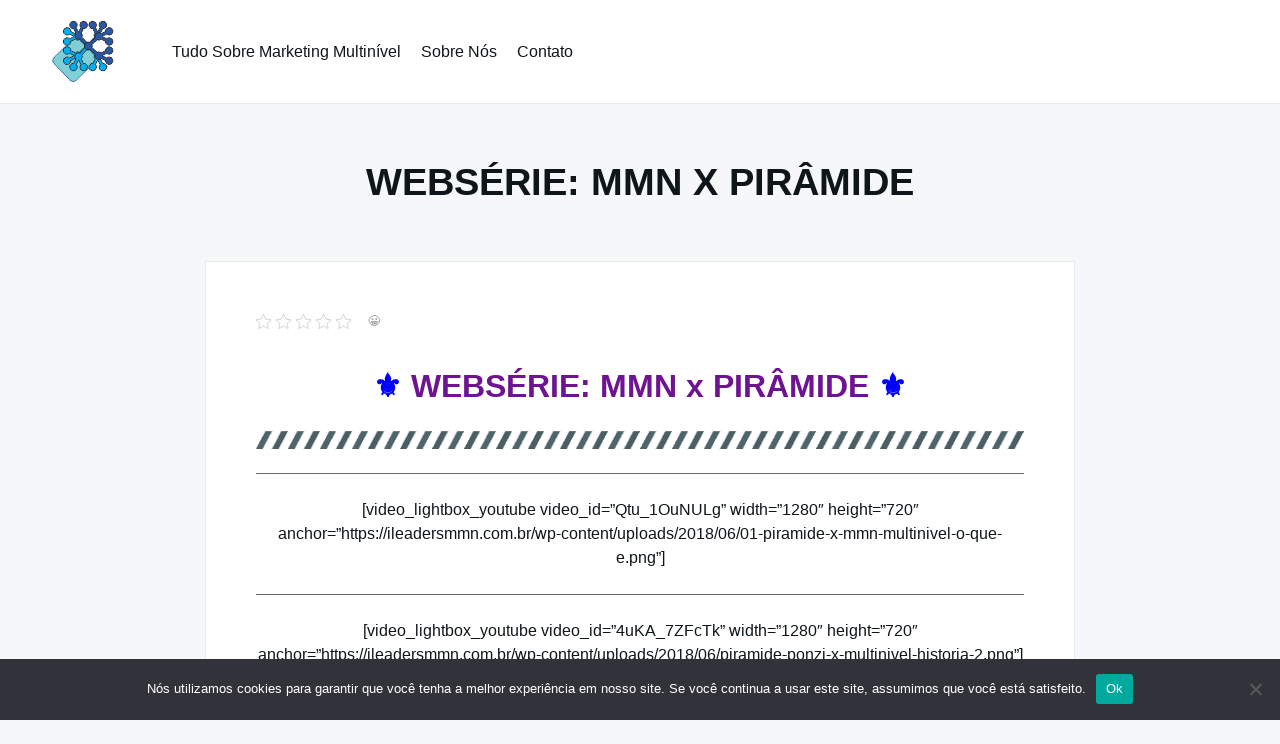

--- FILE ---
content_type: text/html; charset=UTF-8
request_url: https://ileadersmmn.com.br/webserie03-mmn-x-piramide/
body_size: 8088
content:

<!DOCTYPE html>

<html lang="pt-BR">

  <head>

    <meta charset="UTF-8">
    <meta name="viewport" content="width=device-width, shrink-to-fit=no, initial-scale=1.0">
    <meta http-equiv="X-UA-Compatible" content="IE=edge">
    <link rel="profile" href="https://gmpg.org/xfn/11">
    
    <meta name='robots' content='index, follow, max-image-preview:large, max-snippet:-1, max-video-preview:-1' />

	<!-- This site is optimized with the Yoast SEO plugin v26.6 - https://yoast.com/wordpress/plugins/seo/ -->
	<title>WEBSÉRIE: MMN x PIRÂMIDE - iLeadersMMN</title>
	<link rel="canonical" href="https://ileadersmmn.com.br/webserie03-mmn-x-piramide/" />
	<script type="application/ld+json" class="yoast-schema-graph">{"@context":"https://schema.org","@graph":[{"@type":"WebPage","@id":"https://ileadersmmn.com.br/webserie03-mmn-x-piramide/","url":"https://ileadersmmn.com.br/webserie03-mmn-x-piramide/","name":"WEBSÉRIE: MMN x PIRÂMIDE - iLeadersMMN","isPartOf":{"@id":"https://ileadersmmn.com.br/#website"},"primaryImageOfPage":{"@id":"https://ileadersmmn.com.br/webserie03-mmn-x-piramide/#primaryimage"},"image":{"@id":"https://ileadersmmn.com.br/webserie03-mmn-x-piramide/#primaryimage"},"thumbnailUrl":"https://ileadersmmn.com.br/wp-content/uploads/2017/03/marketing-multinivel-separador.png","datePublished":"2018-06-15T19:35:59+00:00","breadcrumb":{"@id":"https://ileadersmmn.com.br/webserie03-mmn-x-piramide/#breadcrumb"},"inLanguage":"pt-BR","potentialAction":[{"@type":"ReadAction","target":["https://ileadersmmn.com.br/webserie03-mmn-x-piramide/"]}]},{"@type":"ImageObject","inLanguage":"pt-BR","@id":"https://ileadersmmn.com.br/webserie03-mmn-x-piramide/#primaryimage","url":"","contentUrl":""},{"@type":"BreadcrumbList","@id":"https://ileadersmmn.com.br/webserie03-mmn-x-piramide/#breadcrumb","itemListElement":[{"@type":"ListItem","position":1,"name":"Início","item":"https://ileadersmmn.com.br/"},{"@type":"ListItem","position":2,"name":"WEBSÉRIE: MMN x PIRÂMIDE"}]},{"@type":"WebSite","@id":"https://ileadersmmn.com.br/#website","url":"https://ileadersmmn.com.br/","name":"iLeadersMMN","description":"Fomentando o Multinível na Internet","publisher":{"@id":"https://ileadersmmn.com.br/#organization"},"potentialAction":[{"@type":"SearchAction","target":{"@type":"EntryPoint","urlTemplate":"https://ileadersmmn.com.br/?s={search_term_string}"},"query-input":{"@type":"PropertyValueSpecification","valueRequired":true,"valueName":"search_term_string"}}],"inLanguage":"pt-BR"},{"@type":"Organization","@id":"https://ileadersmmn.com.br/#organization","name":"iLeadersMMN","url":"https://ileadersmmn.com.br/","logo":{"@type":"ImageObject","inLanguage":"pt-BR","@id":"https://ileadersmmn.com.br/#/schema/logo/image/","url":"https://ileadersmmn.com.br/wp-content/uploads/2025/02/favicon-ileadersmmn.png","contentUrl":"https://ileadersmmn.com.br/wp-content/uploads/2025/02/favicon-ileadersmmn.png","width":74,"height":75,"caption":"iLeadersMMN"},"image":{"@id":"https://ileadersmmn.com.br/#/schema/logo/image/"}}]}</script>
	<!-- / Yoast SEO plugin. -->


<link rel="alternate" type="application/rss+xml" title="Feed para iLeadersMMN &raquo;" href="https://ileadersmmn.com.br/feed/" />
<link rel="alternate" type="application/rss+xml" title="Feed de comentários para iLeadersMMN &raquo;" href="https://ileadersmmn.com.br/comments/feed/" />
<link rel="alternate" title="oEmbed (JSON)" type="application/json+oembed" href="https://ileadersmmn.com.br/wp-json/oembed/1.0/embed?url=https%3A%2F%2Fileadersmmn.com.br%2Fwebserie03-mmn-x-piramide%2F" />
<link rel="alternate" title="oEmbed (XML)" type="text/xml+oembed" href="https://ileadersmmn.com.br/wp-json/oembed/1.0/embed?url=https%3A%2F%2Fileadersmmn.com.br%2Fwebserie03-mmn-x-piramide%2F&#038;format=xml" />
<style id='wp-img-auto-sizes-contain-inline-css'>
img:is([sizes=auto i],[sizes^="auto," i]){contain-intrinsic-size:3000px 1500px}
/*# sourceURL=wp-img-auto-sizes-contain-inline-css */
</style>

<style id='wp-emoji-styles-inline-css'>

	img.wp-smiley, img.emoji {
		display: inline !important;
		border: none !important;
		box-shadow: none !important;
		height: 1em !important;
		width: 1em !important;
		margin: 0 0.07em !important;
		vertical-align: -0.1em !important;
		background: none !important;
		padding: 0 !important;
	}
/*# sourceURL=wp-emoji-styles-inline-css */
</style>
<link rel='stylesheet' id='wp-block-library-css' href='https://ileadersmmn.com.br/wp-includes/css/dist/block-library/style.min.css?ver=6.9' media='all' />
<style id='global-styles-inline-css'>
:root{--wp--preset--aspect-ratio--square: 1;--wp--preset--aspect-ratio--4-3: 4/3;--wp--preset--aspect-ratio--3-4: 3/4;--wp--preset--aspect-ratio--3-2: 3/2;--wp--preset--aspect-ratio--2-3: 2/3;--wp--preset--aspect-ratio--16-9: 16/9;--wp--preset--aspect-ratio--9-16: 9/16;--wp--preset--color--black: #000000;--wp--preset--color--cyan-bluish-gray: #abb8c3;--wp--preset--color--white: #ffffff;--wp--preset--color--pale-pink: #f78da7;--wp--preset--color--vivid-red: #cf2e2e;--wp--preset--color--luminous-vivid-orange: #ff6900;--wp--preset--color--luminous-vivid-amber: #fcb900;--wp--preset--color--light-green-cyan: #7bdcb5;--wp--preset--color--vivid-green-cyan: #00d084;--wp--preset--color--pale-cyan-blue: #8ed1fc;--wp--preset--color--vivid-cyan-blue: #0693e3;--wp--preset--color--vivid-purple: #9b51e0;--wp--preset--gradient--vivid-cyan-blue-to-vivid-purple: linear-gradient(135deg,rgb(6,147,227) 0%,rgb(155,81,224) 100%);--wp--preset--gradient--light-green-cyan-to-vivid-green-cyan: linear-gradient(135deg,rgb(122,220,180) 0%,rgb(0,208,130) 100%);--wp--preset--gradient--luminous-vivid-amber-to-luminous-vivid-orange: linear-gradient(135deg,rgb(252,185,0) 0%,rgb(255,105,0) 100%);--wp--preset--gradient--luminous-vivid-orange-to-vivid-red: linear-gradient(135deg,rgb(255,105,0) 0%,rgb(207,46,46) 100%);--wp--preset--gradient--very-light-gray-to-cyan-bluish-gray: linear-gradient(135deg,rgb(238,238,238) 0%,rgb(169,184,195) 100%);--wp--preset--gradient--cool-to-warm-spectrum: linear-gradient(135deg,rgb(74,234,220) 0%,rgb(151,120,209) 20%,rgb(207,42,186) 40%,rgb(238,44,130) 60%,rgb(251,105,98) 80%,rgb(254,248,76) 100%);--wp--preset--gradient--blush-light-purple: linear-gradient(135deg,rgb(255,206,236) 0%,rgb(152,150,240) 100%);--wp--preset--gradient--blush-bordeaux: linear-gradient(135deg,rgb(254,205,165) 0%,rgb(254,45,45) 50%,rgb(107,0,62) 100%);--wp--preset--gradient--luminous-dusk: linear-gradient(135deg,rgb(255,203,112) 0%,rgb(199,81,192) 50%,rgb(65,88,208) 100%);--wp--preset--gradient--pale-ocean: linear-gradient(135deg,rgb(255,245,203) 0%,rgb(182,227,212) 50%,rgb(51,167,181) 100%);--wp--preset--gradient--electric-grass: linear-gradient(135deg,rgb(202,248,128) 0%,rgb(113,206,126) 100%);--wp--preset--gradient--midnight: linear-gradient(135deg,rgb(2,3,129) 0%,rgb(40,116,252) 100%);--wp--preset--font-size--small: 13px;--wp--preset--font-size--medium: 20px;--wp--preset--font-size--large: 36px;--wp--preset--font-size--x-large: 42px;--wp--preset--spacing--20: 0.44rem;--wp--preset--spacing--30: 0.67rem;--wp--preset--spacing--40: 1rem;--wp--preset--spacing--50: 1.5rem;--wp--preset--spacing--60: 2.25rem;--wp--preset--spacing--70: 3.38rem;--wp--preset--spacing--80: 5.06rem;--wp--preset--shadow--natural: 6px 6px 9px rgba(0, 0, 0, 0.2);--wp--preset--shadow--deep: 12px 12px 50px rgba(0, 0, 0, 0.4);--wp--preset--shadow--sharp: 6px 6px 0px rgba(0, 0, 0, 0.2);--wp--preset--shadow--outlined: 6px 6px 0px -3px rgb(255, 255, 255), 6px 6px rgb(0, 0, 0);--wp--preset--shadow--crisp: 6px 6px 0px rgb(0, 0, 0);}:where(.is-layout-flex){gap: 0.5em;}:where(.is-layout-grid){gap: 0.5em;}body .is-layout-flex{display: flex;}.is-layout-flex{flex-wrap: wrap;align-items: center;}.is-layout-flex > :is(*, div){margin: 0;}body .is-layout-grid{display: grid;}.is-layout-grid > :is(*, div){margin: 0;}:where(.wp-block-columns.is-layout-flex){gap: 2em;}:where(.wp-block-columns.is-layout-grid){gap: 2em;}:where(.wp-block-post-template.is-layout-flex){gap: 1.25em;}:where(.wp-block-post-template.is-layout-grid){gap: 1.25em;}.has-black-color{color: var(--wp--preset--color--black) !important;}.has-cyan-bluish-gray-color{color: var(--wp--preset--color--cyan-bluish-gray) !important;}.has-white-color{color: var(--wp--preset--color--white) !important;}.has-pale-pink-color{color: var(--wp--preset--color--pale-pink) !important;}.has-vivid-red-color{color: var(--wp--preset--color--vivid-red) !important;}.has-luminous-vivid-orange-color{color: var(--wp--preset--color--luminous-vivid-orange) !important;}.has-luminous-vivid-amber-color{color: var(--wp--preset--color--luminous-vivid-amber) !important;}.has-light-green-cyan-color{color: var(--wp--preset--color--light-green-cyan) !important;}.has-vivid-green-cyan-color{color: var(--wp--preset--color--vivid-green-cyan) !important;}.has-pale-cyan-blue-color{color: var(--wp--preset--color--pale-cyan-blue) !important;}.has-vivid-cyan-blue-color{color: var(--wp--preset--color--vivid-cyan-blue) !important;}.has-vivid-purple-color{color: var(--wp--preset--color--vivid-purple) !important;}.has-black-background-color{background-color: var(--wp--preset--color--black) !important;}.has-cyan-bluish-gray-background-color{background-color: var(--wp--preset--color--cyan-bluish-gray) !important;}.has-white-background-color{background-color: var(--wp--preset--color--white) !important;}.has-pale-pink-background-color{background-color: var(--wp--preset--color--pale-pink) !important;}.has-vivid-red-background-color{background-color: var(--wp--preset--color--vivid-red) !important;}.has-luminous-vivid-orange-background-color{background-color: var(--wp--preset--color--luminous-vivid-orange) !important;}.has-luminous-vivid-amber-background-color{background-color: var(--wp--preset--color--luminous-vivid-amber) !important;}.has-light-green-cyan-background-color{background-color: var(--wp--preset--color--light-green-cyan) !important;}.has-vivid-green-cyan-background-color{background-color: var(--wp--preset--color--vivid-green-cyan) !important;}.has-pale-cyan-blue-background-color{background-color: var(--wp--preset--color--pale-cyan-blue) !important;}.has-vivid-cyan-blue-background-color{background-color: var(--wp--preset--color--vivid-cyan-blue) !important;}.has-vivid-purple-background-color{background-color: var(--wp--preset--color--vivid-purple) !important;}.has-black-border-color{border-color: var(--wp--preset--color--black) !important;}.has-cyan-bluish-gray-border-color{border-color: var(--wp--preset--color--cyan-bluish-gray) !important;}.has-white-border-color{border-color: var(--wp--preset--color--white) !important;}.has-pale-pink-border-color{border-color: var(--wp--preset--color--pale-pink) !important;}.has-vivid-red-border-color{border-color: var(--wp--preset--color--vivid-red) !important;}.has-luminous-vivid-orange-border-color{border-color: var(--wp--preset--color--luminous-vivid-orange) !important;}.has-luminous-vivid-amber-border-color{border-color: var(--wp--preset--color--luminous-vivid-amber) !important;}.has-light-green-cyan-border-color{border-color: var(--wp--preset--color--light-green-cyan) !important;}.has-vivid-green-cyan-border-color{border-color: var(--wp--preset--color--vivid-green-cyan) !important;}.has-pale-cyan-blue-border-color{border-color: var(--wp--preset--color--pale-cyan-blue) !important;}.has-vivid-cyan-blue-border-color{border-color: var(--wp--preset--color--vivid-cyan-blue) !important;}.has-vivid-purple-border-color{border-color: var(--wp--preset--color--vivid-purple) !important;}.has-vivid-cyan-blue-to-vivid-purple-gradient-background{background: var(--wp--preset--gradient--vivid-cyan-blue-to-vivid-purple) !important;}.has-light-green-cyan-to-vivid-green-cyan-gradient-background{background: var(--wp--preset--gradient--light-green-cyan-to-vivid-green-cyan) !important;}.has-luminous-vivid-amber-to-luminous-vivid-orange-gradient-background{background: var(--wp--preset--gradient--luminous-vivid-amber-to-luminous-vivid-orange) !important;}.has-luminous-vivid-orange-to-vivid-red-gradient-background{background: var(--wp--preset--gradient--luminous-vivid-orange-to-vivid-red) !important;}.has-very-light-gray-to-cyan-bluish-gray-gradient-background{background: var(--wp--preset--gradient--very-light-gray-to-cyan-bluish-gray) !important;}.has-cool-to-warm-spectrum-gradient-background{background: var(--wp--preset--gradient--cool-to-warm-spectrum) !important;}.has-blush-light-purple-gradient-background{background: var(--wp--preset--gradient--blush-light-purple) !important;}.has-blush-bordeaux-gradient-background{background: var(--wp--preset--gradient--blush-bordeaux) !important;}.has-luminous-dusk-gradient-background{background: var(--wp--preset--gradient--luminous-dusk) !important;}.has-pale-ocean-gradient-background{background: var(--wp--preset--gradient--pale-ocean) !important;}.has-electric-grass-gradient-background{background: var(--wp--preset--gradient--electric-grass) !important;}.has-midnight-gradient-background{background: var(--wp--preset--gradient--midnight) !important;}.has-small-font-size{font-size: var(--wp--preset--font-size--small) !important;}.has-medium-font-size{font-size: var(--wp--preset--font-size--medium) !important;}.has-large-font-size{font-size: var(--wp--preset--font-size--large) !important;}.has-x-large-font-size{font-size: var(--wp--preset--font-size--x-large) !important;}
/*# sourceURL=global-styles-inline-css */
</style>

<style id='classic-theme-styles-inline-css'>
/*! This file is auto-generated */
.wp-block-button__link{color:#fff;background-color:#32373c;border-radius:9999px;box-shadow:none;text-decoration:none;padding:calc(.667em + 2px) calc(1.333em + 2px);font-size:1.125em}.wp-block-file__button{background:#32373c;color:#fff;text-decoration:none}
/*# sourceURL=/wp-includes/css/classic-themes.min.css */
</style>
<link rel='stylesheet' id='cookie-notice-front-css' href='https://ileadersmmn.com.br/wp-content/plugins/cookie-notice/css/front.min.css?ver=2.5.11' media='all' />
<link rel='stylesheet' id='kk-star-ratings-css' href='https://ileadersmmn.com.br/wp-content/plugins/kk-star-ratings/src/core/public/css/kk-star-ratings.min.css?ver=5.4.10.3' media='all' />
<link rel='stylesheet' id='mks_shortcodes_fntawsm_css-css' href='https://ileadersmmn.com.br/wp-content/plugins/meks-flexible-shortcodes/css/font-awesome/css/font-awesome.min.css?ver=1.3.8' media='screen' />
<link rel='stylesheet' id='mks_shortcodes_simple_line_icons-css' href='https://ileadersmmn.com.br/wp-content/plugins/meks-flexible-shortcodes/css/simple-line/simple-line-icons.css?ver=1.3.8' media='screen' />
<link rel='stylesheet' id='mks_shortcodes_css-css' href='https://ileadersmmn.com.br/wp-content/plugins/meks-flexible-shortcodes/css/style.css?ver=1.3.8' media='screen' />
<link rel='stylesheet' id='really-simple-style-css' href='https://ileadersmmn.com.br/wp-content/themes/really-simple/style.css?ver=1.3.2' media='' />
<link rel='stylesheet' id='fontawesome-css' href='//maxcdn.bootstrapcdn.com/font-awesome/4.3.0/css/font-awesome.min.css?ver=4.3.0' media='all' />
<link rel='stylesheet' id='google-font-open-sans-css' href='//fonts.googleapis.com/css?family=Open+Sans%3A400%2C300%2C700&#038;ver=6.9' media='all' />
<link rel='stylesheet' id='mb-css' href='https://ileadersmmn.com.br/wp-content/plugins/mango-buttons/public/style/mb-button.css?ver=1.2.9' media='all' />
<script id="cookie-notice-front-js-before">
var cnArgs = {"ajaxUrl":"https:\/\/ileadersmmn.com.br\/wp-admin\/admin-ajax.php","nonce":"da08d79042","hideEffect":"fade","position":"bottom","onScroll":false,"onScrollOffset":100,"onClick":false,"cookieName":"cookie_notice_accepted","cookieTime":2592000,"cookieTimeRejected":2592000,"globalCookie":false,"redirection":false,"cache":true,"revokeCookies":false,"revokeCookiesOpt":"automatic"};

//# sourceURL=cookie-notice-front-js-before
</script>
<script src="https://ileadersmmn.com.br/wp-content/plugins/cookie-notice/js/front.min.js?ver=2.5.11" id="cookie-notice-front-js"></script>
<script src="https://ileadersmmn.com.br/wp-includes/js/jquery/jquery.min.js?ver=3.7.1" id="jquery-core-js"></script>
<script src="https://ileadersmmn.com.br/wp-includes/js/jquery/jquery-migrate.min.js?ver=3.4.1" id="jquery-migrate-js"></script>
<link rel="https://api.w.org/" href="https://ileadersmmn.com.br/wp-json/" /><link rel="alternate" title="JSON" type="application/json" href="https://ileadersmmn.com.br/wp-json/wp/v2/pages/2489" /><link rel="EditURI" type="application/rsd+xml" title="RSD" href="https://ileadersmmn.com.br/xmlrpc.php?rsd" />
<meta name="generator" content="WordPress 6.9" />
<link rel='shortlink' href='https://ileadersmmn.com.br/?p=2489' />
<link rel="icon" href="https://ileadersmmn.com.br/wp-content/uploads/2025/02/favicon-ileadersmmn.png" sizes="32x32" />
<link rel="icon" href="https://ileadersmmn.com.br/wp-content/uploads/2025/02/favicon-ileadersmmn.png" sizes="192x192" />
<link rel="apple-touch-icon" href="https://ileadersmmn.com.br/wp-content/uploads/2025/02/favicon-ileadersmmn.png" />
<meta name="msapplication-TileImage" content="https://ileadersmmn.com.br/wp-content/uploads/2025/02/favicon-ileadersmmn.png" />
		<style id="wp-custom-css">
			.footer__info {
	display: none;
}

.entry-title, h2, h3, h4, h5 {
	text-transform: uppercase;
}

time, .entry-meta, .entry-header span,
.post-card .card-body > a {
    display: none;
}

.wow-wow-notification-text p {
		text-align: left !important;
	font-size: 14px !important;
}

.wow-notification-title {
		text-transform: uppercase !important;
	font-size: 16px !important;
}

.wow-notification-text-block {
    width: 310px !important;
}		</style>
		
  </head>

  <body class="wp-singular page-template-default page page-id-2489 wp-custom-logo wp-theme-really-simple cookies-not-set">

    <a class="screen-reader-text skip-link" href="#main">Pular para o conteúdo</a>
    <header id="masthead" class="site-header">

      <!-- .site-title -->

              <div class="site-branding">
          <a href="https://ileadersmmn.com.br/" class="custom-logo-link" rel="home"><img width="74" height="75" src="https://ileadersmmn.com.br/wp-content/uploads/2025/02/favicon-ileadersmmn.png" class="custom-logo" alt="favicon ileadersmmn" decoding="async" /></a>        </div>
      <!-- .site-branding -->

              <nav id="site-navigation" class="main-navigation">
          <ul id="menu-principal" class="really-first-menu"><li id="menu-item-62241" class="menu-item menu-item-type-custom menu-item-object-custom menu-item-home menu-item-62241"><a href="https://ileadersmmn.com.br/">Tudo Sobre Marketing Multinível</a></li>
<li id="menu-item-62240" class="menu-item menu-item-type-post_type menu-item-object-page menu-item-62240"><a href="https://ileadersmmn.com.br/sobre/">Sobre Nós</a></li>
<li id="menu-item-62250" class="menu-item menu-item-type-custom menu-item-object-custom menu-item-62250"><a href="https://ileadersmmn.com.br/contato/">Contato</a></li>
</ul>          <a href="#" class="close-nav-mobile">
            &times; Fechar menu          </a><!-- .close-nav-mobile -->
        </nav>
      <!-- #site-navigation -->

      <a href="#site-navigation" class="open-nav-mobile">
        Abrir menu      </a><!-- .open-nav-mobile -->
   
    </header><!-- #masthead -->

    <div id="primary" class="content-area">
      <main id="main" class="entry-site-main">
    
			
<article id="post-2489" class="post-2489 page type-page status-publish hentry">

  <header class="entry-header">
    <h1 class="entry-title">WEBSÉRIE: MMN x PIRÂMIDE</h1>    <!-- .entry-media -->
  </header><!-- .entry-header -->

  <div class="entry-body">

    <div class="entry-content">
      

<div class="kk-star-ratings kksr-auto kksr-align-left kksr-valign-top"
    data-payload='{&quot;align&quot;:&quot;left&quot;,&quot;id&quot;:&quot;2489&quot;,&quot;slug&quot;:&quot;default&quot;,&quot;valign&quot;:&quot;top&quot;,&quot;ignore&quot;:&quot;&quot;,&quot;reference&quot;:&quot;auto&quot;,&quot;class&quot;:&quot;&quot;,&quot;count&quot;:&quot;0&quot;,&quot;legendonly&quot;:&quot;&quot;,&quot;readonly&quot;:&quot;&quot;,&quot;score&quot;:&quot;0&quot;,&quot;starsonly&quot;:&quot;&quot;,&quot;best&quot;:&quot;5&quot;,&quot;gap&quot;:&quot;5&quot;,&quot;greet&quot;:&quot;:-D&quot;,&quot;legend&quot;:&quot;0\/5 (0 Votos)&quot;,&quot;size&quot;:&quot;15&quot;,&quot;title&quot;:&quot;WEBSÉRIE: MMN x PIRÂMIDE&quot;,&quot;width&quot;:&quot;0&quot;,&quot;_legend&quot;:&quot;{score}\/{best} ({count} Votos)&quot;,&quot;font_factor&quot;:&quot;1.25&quot;}'>
            
<div class="kksr-stars">
    
<div class="kksr-stars-inactive">
            <div class="kksr-star" data-star="1" style="padding-right: 5px">
            

<div class="kksr-icon" style="width: 15px; height: 15px;"></div>
        </div>
            <div class="kksr-star" data-star="2" style="padding-right: 5px">
            

<div class="kksr-icon" style="width: 15px; height: 15px;"></div>
        </div>
            <div class="kksr-star" data-star="3" style="padding-right: 5px">
            

<div class="kksr-icon" style="width: 15px; height: 15px;"></div>
        </div>
            <div class="kksr-star" data-star="4" style="padding-right: 5px">
            

<div class="kksr-icon" style="width: 15px; height: 15px;"></div>
        </div>
            <div class="kksr-star" data-star="5" style="padding-right: 5px">
            

<div class="kksr-icon" style="width: 15px; height: 15px;"></div>
        </div>
    </div>
    
<div class="kksr-stars-active" style="width: 0px;">
            <div class="kksr-star" style="padding-right: 5px">
            

<div class="kksr-icon" style="width: 15px; height: 15px;"></div>
        </div>
            <div class="kksr-star" style="padding-right: 5px">
            

<div class="kksr-icon" style="width: 15px; height: 15px;"></div>
        </div>
            <div class="kksr-star" style="padding-right: 5px">
            

<div class="kksr-icon" style="width: 15px; height: 15px;"></div>
        </div>
            <div class="kksr-star" style="padding-right: 5px">
            

<div class="kksr-icon" style="width: 15px; height: 15px;"></div>
        </div>
            <div class="kksr-star" style="padding-right: 5px">
            

<div class="kksr-icon" style="width: 15px; height: 15px;"></div>
        </div>
    </div>
</div>
                

<div class="kksr-legend" style="font-size: 12px;">
            <span class="kksr-muted">😀</span>
    </div>
    </div>
<h1 style="text-align: center;"><span style="color: #0000ff;">&#x269c; <span style="color: #6e1391;">WEBSÉRIE: MMN x PIRÂMIDE</span> &#x269c;</span></h1>
<p><img decoding="async" class="size-full wp-image-470 aligncenter" src="https://ileadersmmn.com.br/wp-content/uploads/2017/03/marketing-multinivel-separador.png" alt="Marketing Multinível Digital - Separador de Texto iLeadersMMN" width="790" height="18" /></p>
<p><center></p>
<hr />
[video_lightbox_youtube video_id=&#8221;Qtu_1OuNULg&#8221; width=&#8221;1280&#8243; height=&#8221;720&#8243; anchor=&#8221;https://ileadersmmn.com.br/wp-content/uploads/2018/06/01-piramide-x-mmn-multinivel-o-que-e.png&#8221;]</center></p>
<hr />
<p><center></center><center></center><center></center><center>[video_lightbox_youtube video_id=&#8221;4uKA_7ZFcTk&#8221; width=&#8221;1280&#8243; height=&#8221;720&#8243; anchor=&#8221;https://ileadersmmn.com.br/wp-content/uploads/2018/06/piramide-ponzi-x-multinivel-historia-2.png&#8221;]</center></p>
<hr />
<p><center></center><center></center><center></center><center>[video_lightbox_youtube video_id=&#8221;Okii5yUsyE0&#8243; width=&#8221;1280&#8243; height=&#8221;720&#8243; anchor=&#8221;https://ileadersmmn.com.br/wp-content/uploads/2018/06/piramide-financeira-disfarcada-x-mmn-1.png&#8221;]</center></p>
<hr />
<p><center></center><center></center><center></center><center>[video_lightbox_youtube video_id=&#8221;-1FMSuzSwok&#8221; width=&#8221;1280&#8243; height=&#8221;720&#8243; anchor=&#8221;https://ileadersmmn.com.br/wp-content/uploads/2018/06/piramide-financeira-x-mmn-participantes-1.png&#8221;]</center></p>
<hr />
<p><center></center><center></center><center></center><center>[video_lightbox_youtube video_id=&#8221;Tl2Egcz_Q4M&#8221; width=&#8221;1280&#8243; height=&#8221;720&#8243; anchor=&#8221;https://ileadersmmn.com.br/wp-content/uploads/2018/06/piramide-financeira-vitimas-x-mmn-1.png&#8221;]</center></p>
<hr />
<p><center></center><center></center><center></center><center>[video_lightbox_youtube video_id=&#8221;FuNfRXlmiuI&#8221; width=&#8221;1280&#8243; height=&#8221;720&#8243; anchor=&#8221;https://ileadersmmn.com.br/wp-content/uploads/2018/06/piramide-financeira-x-marketing-multinivel-1.png&#8221;]</center></p>
<hr />
<p><center></center><center></center><center></center><center>[video_lightbox_youtube video_id=&#8221;BIrAS3X0_Yo&#8221; width=&#8221;1280&#8243; height=&#8221;720&#8243; anchor=&#8221;https://ileadersmmn.com.br/wp-content/uploads/2018/06/piramide-x-mmn-desmoronamento-1.png&#8221;]</center></p>
<hr />
<p><center></center><center></center><center></center><center>[video_lightbox_youtube video_id=&#8221;CEYMAYnXZSg&#8221; width=&#8221;1280&#8243; height=&#8221;720&#8243; anchor=&#8221;https://ileadersmmn.com.br/wp-content/uploads/2018/06/piramide-x-mmn-prejuizos-1.png&#8221;]</center></p>
<hr />
<p><center></center><center>[video_lightbox_youtube video_id=&#8221;Lk0H1N95XlI&#8221; width=&#8221;1280&#8243; height=&#8221;720&#8243; anchor=&#8221;https://ileadersmmn.com.br/wp-content/uploads/2018/06/piramide-x-mmn-legislacao-1.png&#8221;]</center></p>
<hr />
[video_lightbox_youtube video_id=&#8221;gUkMd5dMOsM&#8221; width=&#8221;1280&#8243; height=&#8221;720&#8243; anchor=&#8221;https://ileadersmmn.com.br/wp-content/uploads/2018/06/piramide-medidor-de-fraudulencia-1.png&#8221;]
<p><center></center></p>
<hr />
<p><center></center><center>[video_lightbox_youtube video_id=&#8221;-YtDQlkwdw4&#8243; width=&#8221;1280&#8243; height=&#8221;720&#8243; anchor=&#8221;https://ileadersmmn.com.br/wp-content/uploads/2018/06/piramide-x-mmn-denuncias-1.png&#8221;]</center></p>
<hr />
<p><center></center><center></center><center></center><center></center><center>[video_lightbox_youtube video_id=&#8221;xrehsTLC5n4&#8243; width=&#8221;1280&#8243; height=&#8221;720&#8243; anchor=&#8221;https://ileadersmmn.com.br/wp-content/uploads/2018/06/piramide-x-mmn-ganhar-dinheiro-1.png&#8221;]</center></p>
<hr />
<p>&nbsp;</p>
    </div><!-- .entry-content -->

    <!-- .entry-footer -->

  </div><!-- .entry-body -->

</article><!-- #post-2489 -->

		</main><!-- #main -->

	</div><!-- #primary -->


  <footer class="footer">
    <div class="container">
      <small class="footer__copy">
        &copy; 2026 iLeadersMMN      </small>

      <section class="footer__info">
        &nbsp;<span>/</span>

        <span class="footer__info-text">
          Tema:        </span>
        
        <a class="footer__info-link" href="https://wordpress.org/themes/really-simple/" target="_blank" rel="noreferrer noopener">Really Simple</a>&nbsp;<span>/</span>

        <span class="footer__info-text">
          Licença:        </span>

        <a class="footer__info-link" href="https://www.gnu.org/licenses/gpl-3.0.html" target="_blank" rel="noreferrer noopener">
          GPLv3        </a>
      </section>
    </div>
  </footer>

  <script type="speculationrules">
{"prefetch":[{"source":"document","where":{"and":[{"href_matches":"/*"},{"not":{"href_matches":["/wp-*.php","/wp-admin/*","/wp-content/uploads/*","/wp-content/*","/wp-content/plugins/*","/wp-content/themes/really-simple/*","/*\\?(.+)"]}},{"not":{"selector_matches":"a[rel~=\"nofollow\"]"}},{"not":{"selector_matches":".no-prefetch, .no-prefetch a"}}]},"eagerness":"conservative"}]}
</script>
<script id="kk-star-ratings-js-extra">
var kk_star_ratings = {"action":"kk-star-ratings","endpoint":"https://ileadersmmn.com.br/wp-admin/admin-ajax.php","nonce":"0adc763279"};
//# sourceURL=kk-star-ratings-js-extra
</script>
<script src="https://ileadersmmn.com.br/wp-content/plugins/kk-star-ratings/src/core/public/js/kk-star-ratings.min.js?ver=5.4.10.3" id="kk-star-ratings-js"></script>
<script src="https://ileadersmmn.com.br/wp-content/plugins/meks-flexible-shortcodes/js/main.js?ver=1" id="mks_shortcodes_js-js"></script>
<script id="wp-emoji-settings" type="application/json">
{"baseUrl":"https://s.w.org/images/core/emoji/17.0.2/72x72/","ext":".png","svgUrl":"https://s.w.org/images/core/emoji/17.0.2/svg/","svgExt":".svg","source":{"concatemoji":"https://ileadersmmn.com.br/wp-includes/js/wp-emoji-release.min.js?ver=6.9"}}
</script>
<script type="module">
/*! This file is auto-generated */
const a=JSON.parse(document.getElementById("wp-emoji-settings").textContent),o=(window._wpemojiSettings=a,"wpEmojiSettingsSupports"),s=["flag","emoji"];function i(e){try{var t={supportTests:e,timestamp:(new Date).valueOf()};sessionStorage.setItem(o,JSON.stringify(t))}catch(e){}}function c(e,t,n){e.clearRect(0,0,e.canvas.width,e.canvas.height),e.fillText(t,0,0);t=new Uint32Array(e.getImageData(0,0,e.canvas.width,e.canvas.height).data);e.clearRect(0,0,e.canvas.width,e.canvas.height),e.fillText(n,0,0);const a=new Uint32Array(e.getImageData(0,0,e.canvas.width,e.canvas.height).data);return t.every((e,t)=>e===a[t])}function p(e,t){e.clearRect(0,0,e.canvas.width,e.canvas.height),e.fillText(t,0,0);var n=e.getImageData(16,16,1,1);for(let e=0;e<n.data.length;e++)if(0!==n.data[e])return!1;return!0}function u(e,t,n,a){switch(t){case"flag":return n(e,"\ud83c\udff3\ufe0f\u200d\u26a7\ufe0f","\ud83c\udff3\ufe0f\u200b\u26a7\ufe0f")?!1:!n(e,"\ud83c\udde8\ud83c\uddf6","\ud83c\udde8\u200b\ud83c\uddf6")&&!n(e,"\ud83c\udff4\udb40\udc67\udb40\udc62\udb40\udc65\udb40\udc6e\udb40\udc67\udb40\udc7f","\ud83c\udff4\u200b\udb40\udc67\u200b\udb40\udc62\u200b\udb40\udc65\u200b\udb40\udc6e\u200b\udb40\udc67\u200b\udb40\udc7f");case"emoji":return!a(e,"\ud83e\u1fac8")}return!1}function f(e,t,n,a){let r;const o=(r="undefined"!=typeof WorkerGlobalScope&&self instanceof WorkerGlobalScope?new OffscreenCanvas(300,150):document.createElement("canvas")).getContext("2d",{willReadFrequently:!0}),s=(o.textBaseline="top",o.font="600 32px Arial",{});return e.forEach(e=>{s[e]=t(o,e,n,a)}),s}function r(e){var t=document.createElement("script");t.src=e,t.defer=!0,document.head.appendChild(t)}a.supports={everything:!0,everythingExceptFlag:!0},new Promise(t=>{let n=function(){try{var e=JSON.parse(sessionStorage.getItem(o));if("object"==typeof e&&"number"==typeof e.timestamp&&(new Date).valueOf()<e.timestamp+604800&&"object"==typeof e.supportTests)return e.supportTests}catch(e){}return null}();if(!n){if("undefined"!=typeof Worker&&"undefined"!=typeof OffscreenCanvas&&"undefined"!=typeof URL&&URL.createObjectURL&&"undefined"!=typeof Blob)try{var e="postMessage("+f.toString()+"("+[JSON.stringify(s),u.toString(),c.toString(),p.toString()].join(",")+"));",a=new Blob([e],{type:"text/javascript"});const r=new Worker(URL.createObjectURL(a),{name:"wpTestEmojiSupports"});return void(r.onmessage=e=>{i(n=e.data),r.terminate(),t(n)})}catch(e){}i(n=f(s,u,c,p))}t(n)}).then(e=>{for(const n in e)a.supports[n]=e[n],a.supports.everything=a.supports.everything&&a.supports[n],"flag"!==n&&(a.supports.everythingExceptFlag=a.supports.everythingExceptFlag&&a.supports[n]);var t;a.supports.everythingExceptFlag=a.supports.everythingExceptFlag&&!a.supports.flag,a.supports.everything||((t=a.source||{}).concatemoji?r(t.concatemoji):t.wpemoji&&t.twemoji&&(r(t.twemoji),r(t.wpemoji)))});
//# sourceURL=https://ileadersmmn.com.br/wp-includes/js/wp-emoji-loader.min.js
</script>

		<!-- Cookie Notice plugin v2.5.11 by Hu-manity.co https://hu-manity.co/ -->
		<div id="cookie-notice" role="dialog" class="cookie-notice-hidden cookie-revoke-hidden cn-position-bottom" aria-label="Cookie Notice" style="background-color: rgba(50,50,58,1);"><div class="cookie-notice-container" style="color: #fff"><span id="cn-notice-text" class="cn-text-container">Nós utilizamos cookies para garantir que você tenha a melhor experiência em nosso site. Se você continua a usar este site, assumimos que você está satisfeito.</span><span id="cn-notice-buttons" class="cn-buttons-container"><button id="cn-accept-cookie" data-cookie-set="accept" class="cn-set-cookie cn-button" aria-label="Ok" style="background-color: #00a99d">Ok</button></span><button type="button" id="cn-close-notice" data-cookie-set="accept" class="cn-close-icon" aria-label="Não"></button></div>
			
		</div>
		<!-- / Cookie Notice plugin --><script defer src="https://static.cloudflareinsights.com/beacon.min.js/vcd15cbe7772f49c399c6a5babf22c1241717689176015" integrity="sha512-ZpsOmlRQV6y907TI0dKBHq9Md29nnaEIPlkf84rnaERnq6zvWvPUqr2ft8M1aS28oN72PdrCzSjY4U6VaAw1EQ==" data-cf-beacon='{"version":"2024.11.0","token":"c8bbf890f26a4613862cf31ea93bcd28","r":1,"server_timing":{"name":{"cfCacheStatus":true,"cfEdge":true,"cfExtPri":true,"cfL4":true,"cfOrigin":true,"cfSpeedBrain":true},"location_startswith":null}}' crossorigin="anonymous"></script>
</body>
</html>

<!-- Page cached by LiteSpeed Cache 7.7 on 2026-01-04 19:28:24 -->